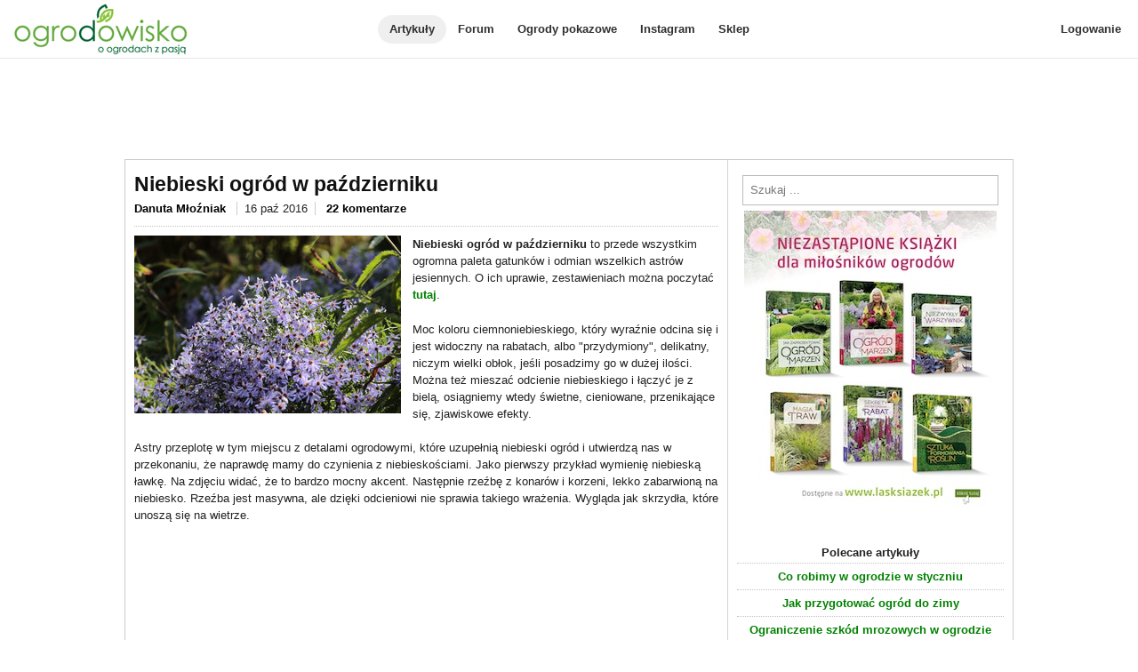

--- FILE ---
content_type: text/html; charset=utf-8
request_url: https://www.ogrodowisko.pl/artykuly/490-niebieski-ogrod-w-pazdzierniku
body_size: 14406
content:
<!DOCTYPE html>
<html lang='pl'>
<head>
<meta charset='UTF-8'>
<meta content='width=device-width, initial-scale=1.0' name='viewport'>
<script>
var _rollbarConfig = {
  accessToken: "e278b3d4404c48aea32bd6ef25a14680",
  captureUncaught: true,
  captureUnhandledRejections: true,
  hostWhiteList: ["www.ogrodowisko.pl"],
  ignoredMessages: [
    "Blocked a frame with origin",
    "Can't find variable: __gCrWeb",
    "null is not an object (evaluating 'elt.parentNode')",
    "undefined is not an object (evaluating '__firefox__.favicons.getFavicons')",
    "undefined is not an object (evaluating '__firefox__.metadata.extractMetadata')",
    "undefined is not an object (evaluating 'window.__firefox__.reader.checkReadability')",
    "Annahme ausgelöst und nicht aufgefangen.",
    "Can't find variable: fieldset"
  ],
  payload: {
    environment: "production"
  }
};
// Rollbar Snippet
!function(r){var e={};function o(n){if(e[n])return e[n].exports;var t=e[n]={i:n,l:!1,exports:{}};return r[n].call(t.exports,t,t.exports,o),t.l=!0,t.exports}o.m=r,o.c=e,o.d=function(r,e,n){o.o(r,e)||Object.defineProperty(r,e,{enumerable:!0,get:n})},o.r=function(r){"undefined"!=typeof Symbol&&Symbol.toStringTag&&Object.defineProperty(r,Symbol.toStringTag,{value:"Module"}),Object.defineProperty(r,"__esModule",{value:!0})},o.t=function(r,e){if(1&e&&(r=o(r)),8&e)return r;if(4&e&&"object"==typeof r&&r&&r.__esModule)return r;var n=Object.create(null);if(o.r(n),Object.defineProperty(n,"default",{enumerable:!0,value:r}),2&e&&"string"!=typeof r)for(var t in r)o.d(n,t,function(e){return r[e]}.bind(null,t));return n},o.n=function(r){var e=r&&r.__esModule?function(){return r.default}:function(){return r};return o.d(e,"a",e),e},o.o=function(r,e){return Object.prototype.hasOwnProperty.call(r,e)},o.p="",o(o.s=0)}([function(r,e,o){"use strict";var n=o(1),t=o(5);_rollbarConfig=_rollbarConfig||{},_rollbarConfig.rollbarJsUrl=_rollbarConfig.rollbarJsUrl||"https://cdn.rollbar.com/rollbarjs/refs/tags/v2.26.2/rollbar.min.js",_rollbarConfig.async=void 0===_rollbarConfig.async||_rollbarConfig.async;var a=n.setupShim(window,_rollbarConfig),l=t(_rollbarConfig);window.rollbar=n.Rollbar,a.loadFull(window,document,!_rollbarConfig.async,_rollbarConfig,l)},function(r,e,o){"use strict";var n=o(2),t=o(3);function a(r){return function(){try{return r.apply(this,arguments)}catch(r){try{console.error("[Rollbar]: Internal error",r)}catch(r){}}}}var l=0;function i(r,e){this.options=r,this._rollbarOldOnError=null;var o=l++;this.shimId=function(){return o},"undefined"!=typeof window&&window._rollbarShims&&(window._rollbarShims[o]={handler:e,messages:[]})}var s=o(4),d=function(r,e){return new i(r,e)},c=function(r){return new s(d,r)};function u(r){return a((function(){var e=this,o=Array.prototype.slice.call(arguments,0),n={shim:e,method:r,args:o,ts:new Date};window._rollbarShims[this.shimId()].messages.push(n)}))}i.prototype.loadFull=function(r,e,o,n,t){var l=!1,i=e.createElement("script"),s=e.getElementsByTagName("script")[0],d=s.parentNode;i.crossOrigin="",i.src=n.rollbarJsUrl,o||(i.async=!0),i.onload=i.onreadystatechange=a((function(){if(!(l||this.readyState&&"loaded"!==this.readyState&&"complete"!==this.readyState)){i.onload=i.onreadystatechange=null;try{d.removeChild(i)}catch(r){}l=!0,function(){var e;if(void 0===r._rollbarDidLoad){e=new Error("rollbar.js did not load");for(var o,n,a,l,i=0;o=r._rollbarShims[i++];)for(o=o.messages||[];n=o.shift();)for(a=n.args||[],i=0;i<a.length;++i)if("function"==typeof(l=a[i])){l(e);break}}"function"==typeof t&&t(e)}()}})),d.insertBefore(i,s)},i.prototype.wrap=function(r,e,o){try{var n;if(n="function"==typeof e?e:function(){return e||{}},"function"!=typeof r)return r;if(r._isWrap)return r;if(!r._rollbar_wrapped&&(r._rollbar_wrapped=function(){o&&"function"==typeof o&&o.apply(this,arguments);try{return r.apply(this,arguments)}catch(o){var e=o;throw e&&("string"==typeof e&&(e=new String(e)),e._rollbarContext=n()||{},e._rollbarContext._wrappedSource=r.toString(),window._rollbarWrappedError=e),e}},r._rollbar_wrapped._isWrap=!0,r.hasOwnProperty))for(var t in r)r.hasOwnProperty(t)&&(r._rollbar_wrapped[t]=r[t]);return r._rollbar_wrapped}catch(e){return r}};for(var p="log,debug,info,warn,warning,error,critical,global,configure,handleUncaughtException,handleAnonymousErrors,handleUnhandledRejection,captureEvent,captureDomContentLoaded,captureLoad".split(","),f=0;f<p.length;++f)i.prototype[p[f]]=u(p[f]);r.exports={setupShim:function(r,e){if(r){var o=e.globalAlias||"Rollbar";if("object"==typeof r[o])return r[o];r._rollbarShims={},r._rollbarWrappedError=null;var l=new c(e);return a((function(){e.captureUncaught&&(l._rollbarOldOnError=r.onerror,n.captureUncaughtExceptions(r,l,!0),e.wrapGlobalEventHandlers&&t(r,l,!0)),e.captureUnhandledRejections&&n.captureUnhandledRejections(r,l,!0);var a=e.autoInstrument;return!1!==e.enabled&&(void 0===a||!0===a||function(r){return!("object"!=typeof r||void 0!==r.page&&!r.page)}(a))&&r.addEventListener&&(r.addEventListener("load",l.captureLoad.bind(l)),r.addEventListener("DOMContentLoaded",l.captureDomContentLoaded.bind(l))),r[o]=l,l}))()}},Rollbar:c}},function(r,e,o){"use strict";function n(r,e,o,n){r._rollbarWrappedError&&(n[4]||(n[4]=r._rollbarWrappedError),n[5]||(n[5]=r._rollbarWrappedError._rollbarContext),r._rollbarWrappedError=null);var t=e.handleUncaughtException.apply(e,n);o&&o.apply(r,n),"anonymous"===t&&(e.anonymousErrorsPending+=1)}r.exports={captureUncaughtExceptions:function(r,e,o){if(r){var t;if("function"==typeof e._rollbarOldOnError)t=e._rollbarOldOnError;else if(r.onerror){for(t=r.onerror;t._rollbarOldOnError;)t=t._rollbarOldOnError;e._rollbarOldOnError=t}e.handleAnonymousErrors();var a=function(){var o=Array.prototype.slice.call(arguments,0);n(r,e,t,o)};o&&(a._rollbarOldOnError=t),r.onerror=a}},captureUnhandledRejections:function(r,e,o){if(r){"function"==typeof r._rollbarURH&&r._rollbarURH.belongsToShim&&r.removeEventListener("unhandledrejection",r._rollbarURH);var n=function(r){var o,n,t;try{o=r.reason}catch(r){o=void 0}try{n=r.promise}catch(r){n="[unhandledrejection] error getting `promise` from event"}try{t=r.detail,!o&&t&&(o=t.reason,n=t.promise)}catch(r){}o||(o="[unhandledrejection] error getting `reason` from event"),e&&e.handleUnhandledRejection&&e.handleUnhandledRejection(o,n)};n.belongsToShim=o,r._rollbarURH=n,r.addEventListener("unhandledrejection",n)}}}},function(r,e,o){"use strict";function n(r,e,o){if(e.hasOwnProperty&&e.hasOwnProperty("addEventListener")){for(var n=e.addEventListener;n._rollbarOldAdd&&n.belongsToShim;)n=n._rollbarOldAdd;var t=function(e,o,t){n.call(this,e,r.wrap(o),t)};t._rollbarOldAdd=n,t.belongsToShim=o,e.addEventListener=t;for(var a=e.removeEventListener;a._rollbarOldRemove&&a.belongsToShim;)a=a._rollbarOldRemove;var l=function(r,e,o){a.call(this,r,e&&e._rollbar_wrapped||e,o)};l._rollbarOldRemove=a,l.belongsToShim=o,e.removeEventListener=l}}r.exports=function(r,e,o){if(r){var t,a,l="EventTarget,Window,Node,ApplicationCache,AudioTrackList,ChannelMergerNode,CryptoOperation,EventSource,FileReader,HTMLUnknownElement,IDBDatabase,IDBRequest,IDBTransaction,KeyOperation,MediaController,MessagePort,ModalWindow,Notification,SVGElementInstance,Screen,TextTrack,TextTrackCue,TextTrackList,WebSocket,WebSocketWorker,Worker,XMLHttpRequest,XMLHttpRequestEventTarget,XMLHttpRequestUpload".split(",");for(t=0;t<l.length;++t)r[a=l[t]]&&r[a].prototype&&n(e,r[a].prototype,o)}}},function(r,e,o){"use strict";function n(r,e){this.impl=r(e,this),this.options=e,function(r){for(var e=function(r){return function(){var e=Array.prototype.slice.call(arguments,0);if(this.impl[r])return this.impl[r].apply(this.impl,e)}},o="log,debug,info,warn,warning,error,critical,global,configure,handleUncaughtException,handleAnonymousErrors,handleUnhandledRejection,_createItem,wrap,loadFull,shimId,captureEvent,captureDomContentLoaded,captureLoad".split(","),n=0;n<o.length;n++)r[o[n]]=e(o[n])}(n.prototype)}n.prototype._swapAndProcessMessages=function(r,e){var o,n,t;for(this.impl=r(this.options);o=e.shift();)n=o.method,t=o.args,this[n]&&"function"==typeof this[n]&&("captureDomContentLoaded"===n||"captureLoad"===n?this[n].apply(this,[t[0],o.ts]):this[n].apply(this,t));return this},r.exports=n},function(r,e,o){"use strict";r.exports=function(r){return function(e){if(!e&&!window._rollbarInitialized){for(var o,n,t=(r=r||{}).globalAlias||"Rollbar",a=window.rollbar,l=function(r){return new a(r)},i=0;o=window._rollbarShims[i++];)n||(n=o.handler),o.handler._swapAndProcessMessages(l,o.messages);window[t]=n,window._rollbarInitialized=!0}}}}]);
// End Rollbar Snippet
</script>

<!-- Google tag (gtag.js) -->
<script async src="https://www.googletagmanager.com/gtag/js?id=G-8K99RH6YF4"></script>
<script>
  window.dataLayer = window.dataLayer || [];
  function gtag(){dataLayer.push(arguments);}
  gtag("js", new Date());

    gtag("config", "G-8K99RH6YF4");
</script>

<meta content='YPuMyDuv7YdIX8UfFBqSmaCtp1DBSIqJJ5MSgYcl2FcwBWrz3VxqGu6RbnPDSLR4u1NLESZVugppZqipFeBA3Q' name='csrf-token'>
<meta content='authenticity_token' name='csrf-param'>
<meta content='mw88ZF3_qU51BqFgnKfcXpkoApBx_H7l27z8diNdMoA' name='google-site-verification'>
<meta content='Niebieski ogród w październiku to przede wszystkim ogromna paleta gatunków i odmian wszelkich astrów jesiennych. O ich uprawie, zestawieniach można poczytać tutaj.

Moc koloru ciemnoniebieskiego, który wyraźnie odcina się i jest widoczny na rabatach, albo &quot;przydymiony&quot;, delikatny, niczym wielki obłok, jeśli posadzimy go w dużej ilości. Można też mieszać odcienie niebieskiego i łączyć je z bielą, osiągniemy wtedy świetne, cieniowane, przenikające się, zjawiskowe efekty.
' name='description'>
<meta content='Niebieski ogród w październiku' property='og:title'>
<meta content='article' property='og:type'>
<meta content='https://www.ogrodowisko.pl/artykuly/490-niebieski-ogrod-w-pazdzierniku' property='og:url'>
<meta content='Ogrodowisko' property='og:site_name'>
<meta content='1520578334' property='fb:admins'>
<meta content='https://www.ogrodowisko.pl/uploads/photo/upload/26026/medium__MG_3077.JPG' property='og:image'>

<title>
Niebieski ogród w październiku - Ogrodowisko
</title>
<link href='/images/favicon.ico' rel='shortcut icon' type='image/x-icon'>
<link rel="stylesheet" href="https://www.ogrodowisko.pl/assets/application-81fcefd6c8fb62d11f4d9fd6b5b4691059c14349f5697422976f4322d2bc34cf.css" media="all" />
<script src="https://www.ogrodowisko.pl/assets/application-9a343f3083de7c90241145683cc21ab0396690cbc6e4db40dfe7d84e916a382e.js"></script>

</head>
<body>
<div class='mobile-menu'>
<div class='mobile-menu-content'>
<a class="active" href="/artykuly">Artykuły</a>
<a href="/forum">Forum</a>
<a target="_blank" rel="noopener noreferrer" href="https://ogrody-pokazowe.ogrodowisko.pl">Ogrody pokazowe</a>
<a target="_blank" rel="noopener noreferrer" href="https://www.instagram.com/ogrodowisko_pl">Instagram</a>
<a target="_blank" rel="noopener noreferrer" href="https://sklep.ogrodowisko.pl">Sklep</a>
<hr>
<a href="/users/sign_in">Logowanie</a>
</div>
</div>
<div class='page-wrapper'>
<div class='top-menu'>
<div class='top-menu-hamburger-menu'>
<a class="open-hamburger-menu" href=""><div class="hamburger-menu">
  <svg width="100%" height="100%" viewBox="0 0 24 24" fill="none" xmlns="http://www.w3.org/2000/svg">
    <path d="M3 12H21M3 6H21M3 18H21" stroke="currentColor" stroke-width="2" stroke-linecap="round" stroke-linejoin="round"/>
  </svg>
</div>

</a></div>
<div class='top-menu-logo'>
<a href="/"><img width="200" height="65" alt="Ogrodowisko" src="https://www.ogrodowisko.pl/assets/logo-2980efdded0cc72593b83305e44ed75bc6930d670c2597d1cd51a3116756293f.jpg" />
</a></div>
<div class='top-menu-main-navigation'>
<a class="active" href="/artykuly">Artykuły</a>
<a href="/forum">Forum</a>
<a target="_blank" rel="noopener noreferrer" href="https://ogrody-pokazowe.ogrodowisko.pl">Ogrody pokazowe</a>
<a target="_blank" rel="noopener noreferrer" href="https://www.instagram.com/ogrodowisko_pl">Instagram</a>
<a target="_blank" rel="noopener noreferrer" href="https://sklep.ogrodowisko.pl">Sklep</a>
</div>
<div class='top-menu-side-menu'>
<a href="/users/sign_in">Logowanie</a>
</div>
</div>
<div class='body-wrapper'>
<div id="fb-root"></div>
<script>(function(d, s, id) {
  var js, fjs = d.getElementsByTagName(s)[0];
  if (d.getElementById(id)) return;
  js = d.createElement(s); js.id = id;
  js.src = "https://connect.facebook.net/pl_PL/sdk.js#xfbml=1&version=v2.10&appId=129240170457767";
  fjs.parentNode.insertBefore(js, fjs);
}(document, 'script', 'facebook-jssdk'));</script>

<ins class="adsbygoogle" style="display:block;height:90px;margin-bottom:10px;" data-ad-client="ca-pub-8135220198128873" data-ad-slot="9024268928"></ins>
<script async src="https://pagead2.googlesyndication.com/pagead/js/adsbygoogle.js?client=ca-pub-8135220198128873" crossorigin="anonymous"></script>
<script>
  (adsbygoogle = window.adsbygoogle || []).push({});
</script>

<div class='header-container'>
</div>
<div class='flex-container'>
<div class='main-content'>
<div class='article'>
<div class='metadata'>
<h2>Niebieski ogród w październiku</h2>
<ul>
<li class='author'><a href="/autor/Gardenarium">Danuta Młoźniak </a></li>
<li>16 paź 2016</li>
<li class='comments'><a href="/artykuly/490-niebieski-ogrod-w-pazdzierniku#comments">22 komentarze</a></li>
</ul>
</div>
<div class='entry'>
<p><img class="lphoto" alt="W niebieskim jesiennym ogrodzie królują astry" title="W niebieskim jesiennym ogrodzie królują astry" src="https://www.ogrodowisko.pl/uploads/photo/upload/26026/tiny__MG_3077.JPG" /> <strong>Niebieski ogród w październiku</strong> to przede wszystkim ogromna paleta gatunków i odmian wszelkich astrów jesiennych. O ich uprawie, zestawieniach można poczytać <a href="http://www.ogrodowisko.pl/artykuly/316-astry-jesienne">tutaj</a>.</p>

<p>Moc koloru ciemnoniebieskiego, który wyraźnie odcina się i jest widoczny na rabatach, albo "przydymiony", delikatny, niczym wielki obłok, jeśli posadzimy go w dużej ilości. Można też mieszać odcienie niebieskiego i łączyć je z bielą, osiągniemy wtedy świetne, cieniowane, przenikające się, zjawiskowe efekty.</p>

<p>Astry przeplotę w tym miejscu z detalami ogrodowymi, które uzupełnią niebieski ogród i utwierdzą nas w przekonaniu, że naprawdę mamy do czynienia z niebieskościami. Jako pierwszy przykład wymienię niebieską ławkę. Na zdjęciu widać, że to bardzo mocny akcent. Następnie rzeźbę z konarów i korzeni, lekko zabarwioną na niebiesko. Rzeźba jest masywna, ale dzięki odcieniowi nie sprawia takiego wrażenia. Wygląda jak skrzydła, które unoszą się na wietrze.</p><script async src="https://pagead2.googlesyndication.com/pagead/js/adsbygoogle.js?client=ca-pub-8135220198128873"
  crossorigin="anonymous"></script>
<ins class="adsbygoogle"
  style="display:block; text-align:center;"
  data-ad-layout="in-article"
  data-ad-format="fluid"
  data-ad-client="ca-pub-8135220198128873"
  data-ad-slot="2402072133"></ins>
<script>
  (adsbygoogle = window.adsbygoogle || []).push({});
</script>
</p>

<p><img class="lphoto" alt="Niebieska ławka" title="Niebieska ławka" src="https://www.ogrodowisko.pl/uploads/photo/upload/25998/tiny__MG_1374.JPG" />  <img class="rphoto" alt="Niebieska rzeźba z drewna" title="Niebieska rzeźba z drewna" src="https://www.ogrodowisko.pl/uploads/photo/upload/26001/tiny__MG_1552.JPG" /> <br class="clear" />
<img class="lphoto" alt="Rzeźby ze szkła" title="Rzeźby ze szkła" src="https://www.ogrodowisko.pl/uploads/photo/upload/26007/tiny__MG_1797.JPG" />  <img class="lphoto" alt="Wilczomlecz ( Euphorbia characias subsp. wulfenii)" title="Wilczomlecz ( Euphorbia characias subsp. wulfenii)" src="https://www.ogrodowisko.pl/uploads/photo/upload/26012/tiny__MG_2061.JPG" /> <img class="rphoto" alt="Niebieski wazon" title="Niebieski wazon" src="https://www.ogrodowisko.pl/uploads/photo/upload/26008/tiny__MG_2028.JPG" /> <br class="clear" /></p>

<p>Następnie szklane witraże, które wtykamy w rabaty...albo wieszamy na drzewach lub stojących prętach. Pękaty wazon glazurowany na niebiesko - klasyczna i znana ozdoba.</p>

<p>Wracam do bylin. W październikowym ogrodzie mogą pojawić się tojady, a nawet ostróżki (przycięte wcześniej). Pod warunkiem, że rosną na słonecznych stanowiskach, w cieniu nie zakwitną, nie dadzą rady się odnowić, co najwyżej liście.</p>

<p>Zauroczyły mnie szaroniebieskie, "woskowane" liście wilczomlecza, które doskonale pasują do niebieskości.  Jesienią zakwitła <em>Salvia uliginosa</em> (szałwia mokra) - ma jasnoniebieskie, urokliwe kwiaty, które kochają motyle. Bylina znosi wilgotne i ciężkie gleby.</p>

<p><img class="lphoto" alt="Salvia uliginosa a w tle lasek brzozowy z werbeną" title="Salvia uliginosa a w tle lasek brzozowy z werbeną" src="https://www.ogrodowisko.pl/uploads/photo/upload/26048/tiny_IMG_2861.JPG" /> <img class="rphoto" alt="Salvia uliginosa" title="Salvia uliginosa" src="https://www.ogrodowisko.pl/uploads/photo/upload/25999/tiny__MG_1546.JPG" /> <br class="clear" />
<img class="lphoto" alt="Krokusy jesienne" title="Krokusy jesienne" src="https://www.ogrodowisko.pl/uploads/photo/upload/26016/tiny__MG_2876.JPG" /> <img class="rphoto" alt="Hortensja piłkowama" title="Hortensja piłkowama" src="https://www.ogrodowisko.pl/uploads/photo/upload/26031/tiny__MG_3292.JPG" /> <br class="clear" /></p>

<p>Z roślin cebulowych, kwitnących na niebiesko jesienią polecam krokusy jesienne (<em>Crocus sativus</em>), który podczas kwitnienia uwielbia być na słońcu. Można je sadzić późnym latem na trawnikach. Koniecznie co najmniej 100 szt w grupie. Rozrzucamy je nierównomiernie i sadzimy tam, gdzie spadną. Nie wykopujemy, niech się mnożą i rozrastają. Jednak zagrożeniem dla nich mogą być nornice. Zapewne wiecie, że z pręcików tych kwiatów pozyskuje się szafran, najdroższą przyprawę na świecie.</p>

<p>Z krzewów doskonałe będą hortensje, te ogrodowe kwitnące na kwaśnym stanowisku (wtedy wybarwiają się na niebiesko), oraz hortensja piłkowana (H. serrata), hortensja kosmata (<em>H. aspera</em>), które mają ciekawe, "koronkowe"  kwiatostany. W środku są niebieskie, drobne kwiaty płodne, a na zewnątrz rzadko rozmieszczone, białe, później lekko niebieskie lub fioletowe kwiaty płonne. Są niezwykle ozdobne, jednak polecam je sadzić w cieplejszych rejonach Polski. Mogą przemarzać.</p>

<p><img class="lphoto" alt="Kapusta i jarmuż" title="Kapusta i jarmuż" src="https://www.ogrodowisko.pl/uploads/photo/upload/26032/tiny__MG_3436.JPG" /> <img class="rphoto" alt="Strach w niebieskich szatach" title="Strach w niebieskich szatach" src="https://www.ogrodowisko.pl/uploads/photo/upload/26050/tiny_nnn5.jpg" /> <br class="clear" /></p>

<p>Warzywnik też może być niebieski za sprawą kapusty, jarmużu, a nawet...stracha na wróble w niebieskich, zgrzebnych szatach.</p>

<p>Nie wyczerpuje to wszystkiego, co może być w ogrodzie niebieskie. Polecam ten kolor na przełamanie energii słonecznego października i smutku października deszczowego i zamglonego. Błękit z natury jest kolorem chłodnym, ale w połączeniu z pomarańczem, burgundem lub miedzianym brązem, może dawać naprawdę zaskakujące efekty!</p>

<p><a href="https://lasksiazek.pl/pl/searchquery/danuta+m%C5%82o%C5%BAniak/1/desc/5?url=danuta,m%C5%82o%C5%BAniak">Moje ogrodnicze książki</a></p>

<p><em>Fot. Danuta Młoźniak</em> - <a href="http://www.gardenarium.pl/realizacje">Gardenarium</a></p>

<p>Pomocne artykuły:</p>

<ul>
<li><a href="http://www.ogrodowisko.pl/artykuly/316-astry-jesienne">Astry jesienne</a></li>
<li><a href="http://www.ogrodowisko.pl/artykuly/199-hortensje-sadzenie-i-pielegnacja">Hortensje - sadzenie i pielęgnacja</a></li>
</ul>


</div>
<div class='gallery'>
<div class='thumbs'>
<a href="/artykuly/490-niebieski-ogrod-w-pazdzierniku/photos"><img class="thumb" alt="Astry i miskanty" title="Astry i miskanty" width="80" height="60" src="https://www.ogrodowisko.pl/uploads/photo/upload/25992/thumb__MG_1582.JPG" />
<img class="thumb" alt="Jarmuż i werbena patagońska" title="Jarmuż i werbena patagońska" width="80" height="60" src="https://www.ogrodowisko.pl/uploads/photo/upload/25993/thumb__MG_1115.JPG" />
<img class="thumb" alt="Salvia uliginosa i źródełko z ołowiu" title="Salvia uliginosa i źródełko z ołowiu" width="80" height="60" src="https://www.ogrodowisko.pl/uploads/photo/upload/25994/thumb__MG_1109.JPG" />
<img class="thumb" alt="Niebieska ławka" title="Niebieska ławka" width="80" height="60" src="https://www.ogrodowisko.pl/uploads/photo/upload/25998/thumb__MG_1374.JPG" />
<img class="thumb" alt="Salvia uliginosa" title="Salvia uliginosa" width="80" height="60" src="https://www.ogrodowisko.pl/uploads/photo/upload/25999/thumb__MG_1546.JPG" />
</a><div class='center'>
<em>(Kliknij na zdjęciu, aby przejść do galerii zdjęć)</em>
</div>
</div>
</div>
</div>
<div class='tags'>
Słowa kluczowe:
<a href="/tag/rosliny">rośliny</a>, <a href="/tag/jesien-w-ogrodzie">jesień w ogrodzie</a>, <a href="/tag/projektowanie-ogrodu">projektowanie ogrodu</a>, <a href="/tag/kolor">kolor</a>
</div>
<div class='related-articles'>
<b>Podobne artykuły:</b>
<div class='separator'></div>
<div class='related-article-wrapper'>
<div class='left-column'>
<a href="/artykuly/484-rozowo-fioletowy-ogrod-w-pazdzierniku"><img width="80" height="60" src="https://www.ogrodowisko.pl/uploads/photo/upload/26319/thumb__MG_3399.JPG" />
</a></div>
<div class='right-column'>
<a href="/artykuly/484-rozowo-fioletowy-ogrod-w-pazdzierniku">Różowo-fioletowy ogród w październiku</a>
Mam nadzieję, że seria kolorów października jeszcze Wam się nie znudziła, bo dziś  mam ostatni i najbardziej popularny kolor, a właściwie dwa kolory - róż i ...
</div>
</div>
<div class='related-article-wrapper'>
<div class='left-column'>
<a href="/artykuly/483-pomaranczowy-ogrod-w-pazdzierniku"><img width="80" height="60" src="https://www.ogrodowisko.pl/uploads/photo/upload/26121/thumb__MG_2206.JPG" />
</a></div>
<div class='right-column'>
<a href="/artykuly/483-pomaranczowy-ogrod-w-pazdzierniku">Pomarańczowy ogród w październiku</a>
 Pomarańczowy ogród w październiku to zupełnie typowy, jesienny wygląd ogrodu, taki właśnie wyobrażam sobie ten miesiąc w ogrodzie. Poprzednie kolory (biały ...
</div>
</div>
<div class='related-article-wrapper'>
<div class='left-column'>
<a href="/artykuly/489-bialy-ogrod-w-pazdzierniku"><img width="80" height="60" src="https://www.ogrodowisko.pl/uploads/photo/upload/25888/thumb__MG_1011.JPG" />
</a></div>
<div class='right-column'>
<a href="/artykuly/489-bialy-ogrod-w-pazdzierniku">Biały ogród w październiku</a>
Jesień październikowa w większości kojarzy się z mocnymi kolorami, przebarwieniami liści drzew, strojeniem się ogrodu w mocne, intensywne barwy. Dzisiaj star...
</div>
</div>
</div>
<a name='comments'></a>
<div class='comments'>
22 komentarzy:
<a name='comment_6757'></a>
<div class='comment'>
<div class='header'>
<a class="author" href="/users/violka171">violka171</a>
13:46, 16 paź 2016
</div>
<div class='body'>
<p>pięknie :-) ,strach na wróble uroczy,żebym nie przeczytała to pomyślałabym że jakaś starsza Pani drzemie sobie :-)</p>

</div>
</div>
<a name='comment_6758'></a>
<div class='comment'>
<div class='header'>
<a class="author" href="/users/Gardenarium">Danuta Młoźniak </a>
13:51, 16 paź 2016
</div>
<div class='body'>
<p>"Strachy na wróble" tak ubrane, a nawet czasem "wystylizowane" na królową czy księcia Karola, to swoisty element ogrodów angielskich. Zawsze wywołują uśmiech na twarzy. Ozdoba z humorem. U nas się takich nie spotyka.</p>

</div>
</div>
<a name='comment_6759'></a>
<div class='comment'>
<div class='header'>
<a class="author" href="/users/Sylvana">Sylvana</a>
15:33, 16 paź 2016
</div>
<div class='body'>
<p>Ja ze swojej strony do kwitnących z mojego ogrodu mogę dodać znaną wszystkim werbenę patagońską, która jeszcze nie ma dość, a z liściastych rozweselaczy - nie zupełnie niebieskich, raczej srebrno niebieskich czyściec ze swoimi mięciutkimi uszkami zajączka i santolinę, która jest żywym srebrem w porannych promieniach słońca.</p>

</div>
</div>
<a name='comment_6760'></a>
<div class='comment'>
<div class='header'>
<a class="author" href="/users/Gardenarium">Danuta Młoźniak </a>
15:49, 16 paź 2016
</div>
<div class='body'>
<p>Srebro idealnie pasuje do niebieskości. A jak santolina zimuje?</p>

</div>
</div>
<a name='comment_6761'></a>
<div class='comment'>
<div class='header'>
<a class="author" href="/users/Sylvana">Sylvana</a>
16:01, 16 paź 2016
</div>
<div class='body'>
<p>Jeszcze nie wiem bo to nowy nabytek ale na wszelki wypadek przykryję, bo w zeszłym roku straciłam cudnego wilczomlecza o którym powyżej pisałaś.</p>

</div>
</div>
<a name='comment_6763'></a>
<div class='comment'>
<div class='header'>
<a class="author" href="/users/Tess">Tess</a>
22:06, 16 paź 2016
</div>
<div class='body'>
<p>Santolinę miałam przez cztery lata, dawała radę w klimacie wschodniej Polski. Straciłam ją jednak tegorocznej wiosny - załatwiły ją te duże przymrozki wiosenne.</p>

</div>
</div>
<a name='comment_6764'></a>
<div class='comment'>
<div class='header'>
<a class="author" href="/users/Sylvana">Sylvana</a>
23:02, 16 paź 2016
</div>
<div class='body'>
<p>Dzięki Tess.
Zapomniałam jeszcze o stale kwitnącym dywaniku z dzwonka dalmatyńskiego - nawet dwie noce z małym minusikiem nie zrobiły na nim wrażenia - dalej kwitnie.</p>

</div>
</div>
<a name='comment_6765'></a>
<div class='comment'>
<div class='header'>
<a class="author" href="/users/Madzenka">Madżenka ...</a>
06:55, 17 paź 2016
</div>
<div class='body'>
<p>W moim ogrodzie nic sobie z jesieni nie robi lawenda, werbena patagońska  i perowskia. Szaleją na całego. Róża Rapsody in Blue zapączkowana, ciekawe czy jeszcze zdązy zakwitnac ?</p>

</div>
</div>
<a name='comment_6766'></a>
<div class='comment'>
<div class='header'>
<a class="author" href="/users/sylwia_slomczewska">sylwia_slomczewska</a>
08:09, 17 paź 2016
</div>
<div class='body'>
<p>Mam santolinę drugi sezon , na zimę owinęłam , a wiosną nawypuszczała pełno nowych przyrostów i zrobiła się wielką kępą, ma tendencje do rozkładania na boki.</p>

</div>
</div>
<a name='comment_6767'></a>
<div class='comment'>
<div class='header'>
<a class="author" href="/users/Gardenarium">Danuta Młoźniak </a>
08:40, 17 paź 2016
</div>
<div class='body'>
<p>Dużo roślin niezupełnie do naszego klimatu, dzięki łagodniejszym zimom, ma szansę na przetrwanie. Trzeba ją (santolinę) przyciąć nieco później niż np. lawendę, aby młode pączki miały jakąkolwiek ochronę przez przymrozkami. Stare gałązki są taką ochroną.</p>

</div>
</div>
<a name='comment_6770'></a>
<div class='comment'>
<div class='header'>
<a class="author" href="/users/margaretka3">margaretka3</a>
10:26, 17 paź 2016
</div>
<div class='body'>
<p>U mnie na niebiesko przepięknie kwitnie teraz szałwia omączona. Koniec września i październik to apogeum jej kwitnienia. Mocny, czysty niebieski kolor widać z daleka na rabacie. Piszą, że jednoroczna, ale u mnie - ku mojemu wielkiemu zdziwieniu - przezimowała. Bardzo ją polecam. Śliczna roślinka.</p>

</div>
</div>
<a name='comment_6771'></a>
<div class='comment'>
<div class='header'>
<a class="author" href="/users/Justyna">Justyna</a>
16:17, 17 paź 2016
</div>
<div class='body'>
<p>Kwitnie jeszcze na niebiesko barbula i zawciągowiec</p>

</div>
</div>
<a name='comment_6773'></a>
<div class='comment'>
<div class='header'>
<a class="author" href="/users/Mala_Mi">Anna R.</a>
22:45, 18 paź 2016
</div>
<div class='body'>
<p>Na niebiesko kwitnie nadal Barbula, goryczka  Alpine Succes Blue dopiero w pąkach, ale jej przymrozki i pierwszy śnieg nie straszne..
Oczywiście pseudo niebieskie są róże  Lavender , perwoskia i werbena :)</p>

<p>A oczar mi kwitnie teraz na żółto..</p>

</div>
</div>
<a name='comment_6774'></a>
<div class='comment'>
<div class='header'>
<a class="author" href="/users/Milka">Irena Miłek</a>
11:42, 19 paź 2016
</div>
<div class='body'>
<p>Po lekturze aż sprawdziłam swoje niebieskości październikowe:)
Werbeny, astry, lawendy, perovska, kilka brunera daje niebieskości i u mnie. Nawet powojniki niebieskie znowu w pąkach:)</p>

</div>
</div>
<a name='comment_6777'></a>
<div class='comment'>
<div class='header'>
<a class="author" href="/users/Basilikum">Basilikum</a>
14:19, 19 paź 2016
</div>
<div class='body'>
<p>ja tez polecialam od razu rabaty przegladac i poza werbena nie mam niestety nic niebieskiego juz ale sie postaram i za rok musze miec :)</p>

</div>
</div>
<a name='comment_6778'></a>
<div class='comment'>
<div class='header'>
<a class="author" href="/users/wiklasia">Joanna Wikłacz</a>
15:42, 19 paź 2016
</div>
<div class='body'>
<p>Piękne te fiolety i niebieskości. Nad jednym zdjęciem się zastanawiam, bo ja zamiast astrów w towarzystwie żółtych turzyc dostrzegłam żeniszka.</p>

</div>
</div>
<a name='comment_6779'></a>
<div class='comment'>
<div class='header'>
<a class="author" href="/users/wiklasia">Joanna Wikłacz</a>
15:45, 19 paź 2016
</div>
<div class='body'>
<p>...choć żeniszki chyba do rodziny astrowatych jednak należą :). Wychodzi tu moja nieznajomość "koligacji rodzinnych"</p>

</div>
</div>
<a name='comment_6781'></a>
<div class='comment'>
<div class='header'>
<a class="author" href="/users/Gardenarium">Danuta Młoźniak </a>
16:28, 19 paź 2016
</div>
<div class='body'>
<p>Przepraszam Was, ale przez zmiany i chwilowy brak powiadomień jednego dnia przegapiłam tyle fajnych komentarzy:) Spieszę z odpowiedzią:</p>


<p>Margaertko - śliczna ta szałwia, jest nawet na jednym zdjęciu w galerii, sprawia wrażenie troszkę egzotycznej i taka cieniowana jest w kolorze. To emocjonujące widzieć ją wiosną żywą.</p>
<p>Justynko - barbulę miałam u Babci Jasi, wysoka była i mocny niebieski, taki uwielbiam</p>
<p>Irenko, ale że brunnera to jestem w szoku normalnie</p>
<p>Basilikum - nadrobisz, masz ściągawkę, ja chyba werbenę zaliczę do fioletowych, ale może być i niebieska</p>
<p>Joanno - za chwilę przeanalizuję zdjęcie z bliska, na pewno poprawię jeśli źle i zbyt szybko nazwałam roślinę. Dziękuję</p>



</div>
</div>
<a name='comment_6782'></a>
<div class='comment'>
<div class='header'>
<a class="author" href="/users/Gardenarium">Danuta Młoźniak </a>
16:31, 19 paź 2016
</div>
<div class='body'>
<p>Oczywiście, że żeniszek, z miniaturki opisywałam zamiast się przyjrzeć dokładnie. Już poprawiam, bo znam żeniszka, to dawny kwiat rabat dywanowych i skwerów, kiedy to uczyłam się ogrodnictwa był bardzo powszechny w miastach.</p>

</div>
</div>
<a name='comment_6783'></a>
<div class='comment'>
<div class='header'>
<a class="author" href="/users/Justyna">Justyna</a>
17:02, 19 paź 2016
</div>
<div class='body'>
<p>A z pnączy to jeszcze winnik zmienny i jego niebieskie koraliki</p>

</div>
</div>
<a name='comment_6786'></a>
<div class='comment'>
<div class='header'>
<a class="author" href="/users/Rumianka">Rumianka</a>
22:57, 19 paź 2016
</div>
<div class='body'>
<p>W moim ogrodzie kwitnące niebieskości, to marcinki ciemne i nieco jaśniejsze oraz szałwia omszona...bardzo ją lubię.</p>

</div>
</div>
<a name='comment_6790'></a>
<div class='comment'>
<div class='header'>
<a class="author" href="/users/Milka">Irena Miłek</a>
12:22, 20 paź 2016
</div>
<div class='body'>
<p>O winniku zapomnialam, nie dość  że koraliki, to i liście sliczne:)</p>

</div>
</div>
</div>
<a name='add-comment'></a>
<div class='comment-form center'>
<a rel="nofollow" href="/users/sign_in">Zaloguj się, aby skomentować ten artykuł</a>
</div>

</div>
<div class='sidebar'>
<form class="search-form" action="/szukaj" accept-charset="UTF-8" method="get"><input type="text" name="q" id="q" class="search" placeholder="Szukaj ..." />
</form><a target="_blank" rel="noopener" href="https://lasksiazek.pl/pl/searchquery/Danuta+M%C5%82o%C5%BAniak/1/desc/5?url=Danuta,M%C5%82o%C5%BAniak"><img width="284" height="341" alt="Sztuka formowania roślin" src="https://www.ogrodowisko.pl/images/baner-maly-6-ksiazek-09-11-2025.jpg" />
</a><div class='like-box'>
<div style="width: 100%;" class="fb-page" data-href="https://www.facebook.com/ogrodowisko/" data-small-header="false" data-adapt-container-width="true" data-hide-cover="false" data-show-facepile="true"><blockquote cite="https://www.facebook.com/ogrodowisko/" class="fb-xfbml-parse-ignore"><a href="https://www.facebook.com/ogrodowisko/">Ogrodowisko</a></blockquote></div>
</div>
<div class='forum-box'>
<div class='box-title'>Polecane artykuły</div>
<a href="/artykuly/15-co-robimy-w-ogrodzie-w-styczniu">Co robimy w ogrodzie w styczniu</a>
<div class='separator'></div>
<a href="/artykuly/214-jak-przygotowac-ogrod-do-zimy">Jak przygotować ogród do zimy</a>
<div class='separator'></div>
<a href="/artykuly/529-ograniczenie-szkod-mrozowych-w-ogrodzie">Ograniczenie szkód mrozowych w ogrodzie</a>
<div class='separator'></div>
<a href="/artykuly/549-jak-pomyslowo-ocieplic-rosliny-na-zime">Jak pomysłowo ocieplić rośliny na zimę?</a>
<div class='separator'></div>
<a href="/artykuly/552-jasmin-nagokwiatowy-zimowe-pnacze">Jaśmin nagokwiatowy - zimowe pnącze</a>
<div class='separator'></div>
</div>
<div class='tags-box'>
<div class='box-title'>Popularne słowa kluczowe</div>
<a class="tag-1" href="/tag/bbc-gardeners-world-live">BBC Gardeners&#39; World Live</a>
<a class="tag-1" href="/tag/hampton-court-flower-show">Hampton Court Flower Show</a>
<a class="tag-1" href="/tag/architektura-ogrodowa">architektura ogrodowa</a>
<a class="tag-1" href="/tag/balkon">balkon</a>
<a class="tag-1" href="/tag/baseny">baseny</a>
<a class="tag-1" href="/tag/bukszpan">bukszpan</a>
<a class="tag-2" href="/tag/byliny">byliny</a>
<a class="tag-1" href="/tag/chelsea-flower-show">chelsea flower show</a>
<a class="tag-1" href="/tag/ciecie">cięcie</a>
<a class="tag-1" href="/tag/dekoracje">dekoracje</a>
<a class="tag-1" href="/tag/detale">detale</a>
<a class="tag-1" href="/tag/drzewa">drzewa</a>
<a class="tag-1" href="/tag/drzewa-iglaste">drzewa iglaste</a>
<a class="tag-1" href="/tag/formowanie">formowanie</a>
<a class="tag-1" href="/tag/iglaki">iglaki</a>
<a class="tag-1" href="/tag/jesien-w-ogrodzie">jesień w ogrodzie</a>
<a class="tag-1" href="/tag/kolor">kolor</a>
<a class="tag-1" href="/tag/kompost">kompost</a>
<a class="tag-1" href="/tag/konkurs">konkurs</a>
<a class="tag-1" href="/tag/krzewy">krzewy</a>
<a class="tag-1" href="/tag/lato-w-ogrodzie">lato w ogrodzie</a>
<a class="tag-1" href="/tag/liscie">liście</a>
<a class="tag-1" href="/tag/maja-w-ogrodzie">maja w ogrodzie</a>
<a class="tag-1" href="/tag/maly-ogrod">mały ogród</a>
<a class="tag-1" href="/tag/mini-ogrody">mini ogrody</a>
<a class="tag-1" href="/tag/modernizacja-ogrodu">modernizacja ogrodu</a>
<a class="tag-1" href="/tag/narzedzia">narzędzia</a>
<a class="tag-1" href="/tag/natura">natura</a>
<a class="tag-1" href="/tag/nawadnianie">nawadnianie</a>
<a class="tag-1" href="/tag/nawierzchnie">nawierzchnie</a>
<a class="tag-1" href="/tag/nawozenie">nawożenie</a>
<a class="tag-1" href="/tag/ogrody-irlandii">ogrody Irlandii</a>
<a class="tag-2" href="/tag/ogrody-angielskie">ogrody angielskie</a>
<a class="tag-1" href="/tag/ogrody-holenderskie">ogrody holenderskie</a>
<a class="tag-1" href="/tag/ogrody-japonskie">ogrody japońskie</a>
<a class="tag-1" href="/tag/ogrody-niemieckie">ogrody niemieckie</a>
<a class="tag-1" href="/tag/ogrody-polskie">ogrody polskie</a>
<a class="tag-1" href="/tag/ogrody-swiata">ogrody świata</a>
<a class="tag-1" href="/tag/ogrodzenia">ogrodzenia</a>
<a class="tag-1" href="/tag/ogrod-bezobslugowy">ogród bezobsługowy</a>
<a class="tag-1" href="/tag/ogrod-ekologiczny">ogród ekologiczny</a>
<a class="tag-1" href="/tag/ogrod-skalny">ogród skalny</a>
<a class="tag-1" href="/tag/okrywanie">okrywanie</a>
<a class="tag-1" href="/tag/oswietlenie">oświetlenie</a>
<a class="tag-1" href="/tag/paprocie">paprocie</a>
<a class="tag-1" href="/tag/pielegnacja-ogrodu">pielęgnacja ogrodu</a>
<a class="tag-1" href="/tag/pnacza">pnącza</a>
<a class="tag-2" href="/tag/poradnik">poradnik</a>
<a class="tag-1" href="/tag/porady-ogrodnicze">porady ogrodnicze</a>
<a class="tag-1" href="/tag/portrety-roslin">portrety roślin</a>
<a class="tag-2" href="/tag/projektowanie-ogrodu">projektowanie ogrodu</a>
<a class="tag-1" href="/tag/rabata-cienista">rabata cienista</a>
<a class="tag-1" href="/tag/rabata-preriowa">rabata preriowa</a>
<a class="tag-1" href="/tag/rabaty">rabaty</a>
<a class="tag-1" href="/tag/realizacja-ogrodu">realizacja ogrodu</a>
<a class="tag-1" href="/tag/recykling">recykling</a>
<a class="tag-1" href="/tag/rocznice">rocznice</a>
<a class="tag-1" href="/tag/rozmnazanie">rozmnażanie</a>
<a class="tag-2" href="/tag/rosliny">rośliny</a>
<a class="tag-1" href="/tag/rosliny-cebulowe">rośliny cebulowe</a>
<a class="tag-1" href="/tag/rosliny-domowe">rośliny domowe</a>
<a class="tag-1" href="/tag/rosliny-dwuletnie">rośliny dwuletnie</a>
<a class="tag-1" href="/tag/rosliny-egzotyczne">rośliny egzotyczne</a>
<a class="tag-1" href="/tag/rosliny-jednoroczne">rośliny jednoroczne</a>
<a class="tag-1" href="/tag/rosliny-okrywowe">rośliny okrywowe</a>
<a class="tag-1" href="/tag/rosliny-wrzosowate">rośliny wrzosowate</a>
<a class="tag-1" href="/tag/rosliny-zimozielone">rośliny zimozielone</a>
<a class="tag-1" href="/tag/rozaneczniki">różaneczniki</a>
<a class="tag-1" href="/tag/roze">róże</a>
<a class="tag-1" href="/tag/siew">siew</a>
<a class="tag-1" href="/tag/stawy">stawy</a>
<a class="tag-1" href="/tag/storczyki">storczyki</a>
<a class="tag-1" href="/tag/styl-ogrodu">styl ogrodu</a>
<a class="tag-1" href="/tag/suchy-ogrod">suchy ogród</a>
<a class="tag-1" href="/tag/szklarnie">szklarnie</a>
<a class="tag-1" href="/tag/szkodniki">szkodniki</a>
<a class="tag-1" href="/tag/taras">taras</a>
<a class="tag-1" href="/tag/topiary">topiary</a>
<a class="tag-1" href="/tag/trawnik">trawnik</a>
<a class="tag-1" href="/tag/trawy">trawy</a>
<a class="tag-1" href="/tag/trawy-ozdobne">trawy ozdobne</a>
<a class="tag-1" href="/tag/warzywa">warzywa</a>
<a class="tag-1" href="/tag/wiosna-w-ogrodzie">wiosna w ogrodzie</a>
<a class="tag-1" href="/tag/wizyty">wizyty</a>
<a class="tag-1" href="/tag/woda">woda</a>
<a class="tag-1" href="/tag/wrzosy">wrzosy</a>
<a class="tag-1" href="/tag/wrzosce">wrzośce</a>
<a class="tag-1" href="/tag/wystawy">wystawy</a>
<a class="tag-1" href="/tag/wystawy-polskie">wystawy polskie</a>
<a class="tag-1" href="/tag/wystawy-zagraniczne">wystawy zagraniczne</a>
<a class="tag-1" href="/tag/z-notatnika-ogrodnika">z notatnika ogrodnika</a>
<a class="tag-1" href="/tag/zakladanie-ogrodu">zakładanie ogrodu</a>
<a class="tag-1" href="/tag/zapylacze">zapylacze</a>
<a class="tag-1" href="/tag/zielony-dach">zielony dach</a>
<a class="tag-1" href="/tag/zima-w-ogrodzie">zima w ogrodzie</a>
<a class="tag-1" href="/tag/ziola">zioła</a>
<a class="tag-1" href="/tag/sciolkowanie">ściółkowanie</a>
<a class="tag-1" href="/tag/zyczenia">życzenia</a>
<a class="tag-1" href="/tag/zywoploty">żywopłoty</a>
</div>

</div>
</div>
<footer>
<div class='footer-column'>
<h4>Informacje</h4>
<a href="/o-nas">O nas</a>
<br>
<a href="/polityka-prywatnosci">Polityka prywatności</a>
<br>
<a href="/kontakt">Kontakt</a>
</div>
<div class='footer-column'>
<h4>Polecane</h4>
<a target="_blank" rel="noopener" href="http://www.gardenarium.pl">Zakładanie ogrodów</a>
</div>
<div class='footer-column'>
<h4>Subskrybuj</h4>
<a href="/rss"><img width="16" height="16" src="https://www.ogrodowisko.pl/assets/rss-2c22dfd5d4e395a0c28d2a54e2630cc82eab85775f05b9128a85f831984f0454.png" />
RSS
</a></div>
<div class='footer-column'>
<h4>Projekt i wykonanie</h4>
<a target="_blank" rel="noopener" href="https://michalmlozniak.com">Michał Młoźniak</a>
</div>
</footer>
<div style='padding-top: 20px; padding-bottom: 20px; font-weight: bold; text-align: center;'>
Korzystanie z portalu ogrodowisko.pl oznacza zgodę na wykorzystywanie plików cookie. Więcej informacji można znaleźć w
<a href="/polityka-plikow-cookie">Polityce plików cookies</a>
</div>
<script>
//<![CDATA[
document.getElementsByTagName('html')[0].style.display='block';
var app = app || {}; app.vars = {"logged":false,"current_user_id":null};

//]]>
</script>
</div>
</div>
</body>
</html>


--- FILE ---
content_type: text/html; charset=utf-8
request_url: https://www.google.com/recaptcha/api2/aframe
body_size: 266
content:
<!DOCTYPE HTML><html><head><meta http-equiv="content-type" content="text/html; charset=UTF-8"></head><body><script nonce="H-OBLynMgNM0fCHbqWhgPA">/** Anti-fraud and anti-abuse applications only. See google.com/recaptcha */ try{var clients={'sodar':'https://pagead2.googlesyndication.com/pagead/sodar?'};window.addEventListener("message",function(a){try{if(a.source===window.parent){var b=JSON.parse(a.data);var c=clients[b['id']];if(c){var d=document.createElement('img');d.src=c+b['params']+'&rc='+(localStorage.getItem("rc::a")?sessionStorage.getItem("rc::b"):"");window.document.body.appendChild(d);sessionStorage.setItem("rc::e",parseInt(sessionStorage.getItem("rc::e")||0)+1);localStorage.setItem("rc::h",'1768837183380');}}}catch(b){}});window.parent.postMessage("_grecaptcha_ready", "*");}catch(b){}</script></body></html>